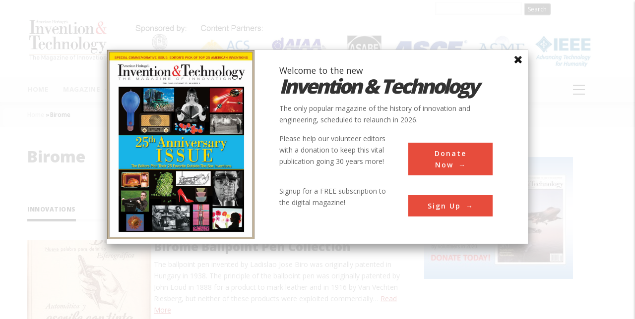

--- FILE ---
content_type: text/html; charset=utf-8
request_url: https://www.google.com/recaptcha/api2/aframe
body_size: 268
content:
<!DOCTYPE HTML><html><head><meta http-equiv="content-type" content="text/html; charset=UTF-8"></head><body><script nonce="43TM546pWUlDAiXWYnXM1A">/** Anti-fraud and anti-abuse applications only. See google.com/recaptcha */ try{var clients={'sodar':'https://pagead2.googlesyndication.com/pagead/sodar?'};window.addEventListener("message",function(a){try{if(a.source===window.parent){var b=JSON.parse(a.data);var c=clients[b['id']];if(c){var d=document.createElement('img');d.src=c+b['params']+'&rc='+(localStorage.getItem("rc::a")?sessionStorage.getItem("rc::b"):"");window.document.body.appendChild(d);sessionStorage.setItem("rc::e",parseInt(sessionStorage.getItem("rc::e")||0)+1);localStorage.setItem("rc::h",'1769737199468');}}}catch(b){}});window.parent.postMessage("_grecaptcha_ready", "*");}catch(b){}</script></body></html>